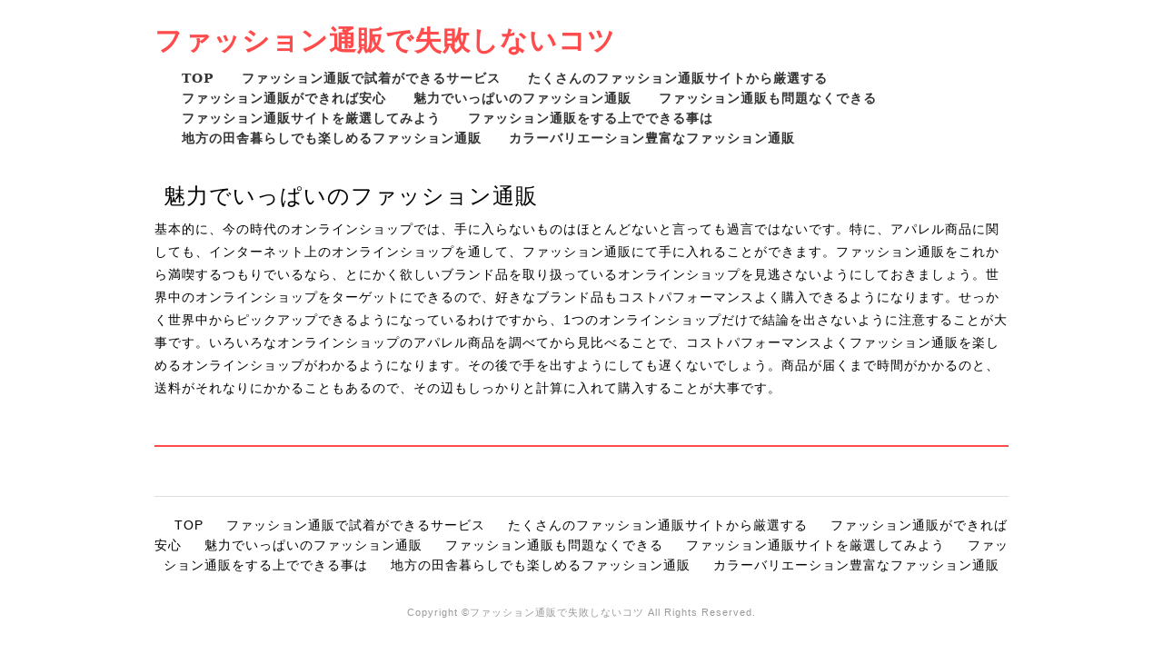

--- FILE ---
content_type: text/html; charset=UTF-8
request_url: http://www.naniwahalloween.com/melt.html
body_size: 5458
content:
<!doctype html>
<html xmlns="http://www.w3.org/1999/xhtml" xml:lang="ja" lang="ja">
<head>
<meta name="robots" content="noimageindex">
<meta http-equiv="Content-Type" content="text/html; charset=utf-8" />
<meta http-equiv="Content-Style-Type" content="text/css" />
<meta http-equiv="Content-Script-Type" content="text/javascript" />
<meta http-equiv="imagetoolbar" content="no" />
<meta name="description" content="" />
<meta name="keywords" content="" />
<link rel="stylesheet" href="css/common.css" type="text/css" />
<script type="text/javascript" src="js/jquery.js"></script>
<script type="text/javascript" src="js/common.js"></script>
<title>魅力でいっぱいのファッション通販</title>
</head>
<body>
<div id="container">
  <div id="head">
    <h1><a href="index.html">ファッション通販で失敗しないコツ</a></h1>
    <div id="Topmenu">
      <ul>
        <li class="home active"><a href="index.html">TOP</a></li>
      <li><a href="display.html">ファッション通販で試着ができるサービス</a></li>
      <li><a href="raise.html">たくさんのファッション通販サイトから厳選する</a></li>
      <li><a href="critic.html">ファッション通販ができれば安心</a></li>
      <li><a href="melt.html">魅力でいっぱいのファッション通販</a></li>
      <li><a href="force.html">ファッション通販も問題なくできる</a></li>
      <li><a href="fill.html">ファッション通販サイトを厳選してみよう</a></li>
      <li><a href="separate.html">ファッション通販をする上でできる事は</a></li>
      <li><a href="remember.html">地方の田舎暮らしでも楽しめるファッション通販</a></li>
      <li><a href="symbol.html">カラーバリエーション豊富なファッション通販</a></li>
      </ul>
    </div>
    <!-- /#menu --> 
  </div>
  <!-- /#header -->
  <div id="slide">
    <ul class="slideInner">
      <li><a href="index.html"><img src="images/icatch01.jpg" alt="" /></a></li>
      <li><a href="index.html"><img src="images/icatch02.jpg" alt="" /></a></li>
      <li><a href="index.html"><img src="images/icatch03.jpg" alt="" /></a></li>
    </ul>
    <div class="slidePrev"><img src="images/nav_prev.png" alt="前へ" title="" /></div>
    <div class="slideNext"><img src="images/nav_next.png" alt="次へ" title="" /></div>
    <div class="controlNav"></div>
  </div>
  <!--/slide-->
  <div id="subcontents">
    <div id="contentsCenter">
            <h2>魅力でいっぱいのファッション通販</h2>
      <p>基本的に、今の時代のオンラインショップでは、手に入らないものはほとんどないと言っても過言ではないです。特に、アパレル商品に関しても、インターネット上のオンラインショップを通して、ファッション通販にて手に入れることができます。ファッション通販をこれから満喫するつもりでいるなら、とにかく欲しいブランド品を取り扱っているオンラインショップを見逃さないようにしておきましょう。世界中のオンラインショップをターゲットにできるので、好きなブランド品もコストパフォーマンスよく購入できるようになります。せっかく世界中からピックアップできるようになっているわけですから、1つのオンラインショップだけで結論を出さないように注意することが大事です。いろいろなオンラインショップのアパレル商品を調べてから見比べることで、コストパフォーマンスよくファッション通販を楽しめるオンラインショップがわかるようになります。その後で手を出すようにしても遅くないでしょう。商品が届くまで時間がかかるのと、送料がそれなりにかかることもあるので、その辺もしっかりと計算に入れて購入することが大事です。</p>
      <h3></h3>
      <p></p>
    </div><!-- /.conR -->
  </div>
  <!-- /#contents -->
  <div id="footMenu">
    <ul>
      <li class="home active"><a href="index.html">TOP</a></li>
      <li><a href="display.html">ファッション通販で試着ができるサービス</a></li>
      <li><a href="raise.html">たくさんのファッション通販サイトから厳選する</a></li>
      <li><a href="critic.html">ファッション通販ができれば安心</a></li>
      <li><a href="melt.html">魅力でいっぱいのファッション通販</a></li>
      <li><a href="force.html">ファッション通販も問題なくできる</a></li>
      <li><a href="fill.html">ファッション通販サイトを厳選してみよう</a></li>
      <li><a href="separate.html">ファッション通販をする上でできる事は</a></li>
      <li><a href="remember.html">地方の田舎暮らしでも楽しめるファッション通販</a></li>
      <li><a href="symbol.html">カラーバリエーション豊富なファッション通販</a></li>
    </ul>
  </div>
  <div id="foot">
    <div class="copyright">Copyright &copy;ファッション通販で失敗しないコツ All Rights Reserved.</div>
  </div>
  <!-- /#footer --> 
</div>
<!-- /#container -->
<div id="pageTop"> <a href="#">Page Top</a> </div>
<!-- /#pageTop -->
</body>
</html>